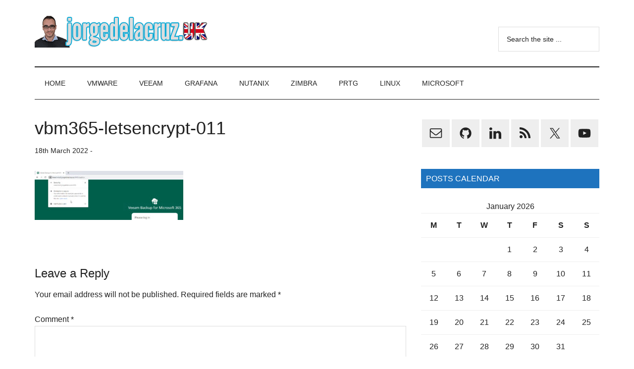

--- FILE ---
content_type: text/html; charset=UTF-8
request_url: https://jorgedelacruz.uk/2022/03/18/veeam-how-to-install-a-valid-ssl-certificate-lets-encrypt-for-the-new-restore-portal-on-veeam-backup-for-microsoft-365-v6/vbm365-letsencrypt-011/
body_size: 13904
content:
<!DOCTYPE html>
<html lang="en-GB">
<head ><style>img.lazy{min-height:1px}</style><link href="https://jorgedelacruz.uk/wp-content/plugins/w3-total-cache/pub/js/lazyload.min.js" as="script">
<meta charset="UTF-8" />
<meta name="viewport" content="width=device-width, initial-scale=1" />
<meta name='robots' content='index, follow, max-image-preview:large, max-snippet:-1, max-video-preview:-1' />

	<!-- This site is optimized with the Yoast SEO plugin v26.8 - https://yoast.com/product/yoast-seo-wordpress/ -->
	<title>vbm365-letsencrypt-011 - The Blog of Jorge de la Cruz</title>
	<link rel="canonical" href="https://jorgedelacruz.uk/2022/03/18/veeam-how-to-install-a-valid-ssl-certificate-lets-encrypt-for-the-new-restore-portal-on-veeam-backup-for-microsoft-365-v6/vbm365-letsencrypt-011/" />
	<meta property="og:locale" content="en_GB" />
	<meta property="og:type" content="article" />
	<meta property="og:title" content="vbm365-letsencrypt-011 - The Blog of Jorge de la Cruz" />
	<meta property="og:url" content="https://jorgedelacruz.uk/2022/03/18/veeam-how-to-install-a-valid-ssl-certificate-lets-encrypt-for-the-new-restore-portal-on-veeam-backup-for-microsoft-365-v6/vbm365-letsencrypt-011/" />
	<meta property="og:site_name" content="The Blog of Jorge de la Cruz" />
	<meta property="og:image" content="https://jorgedelacruz.uk/2022/03/18/veeam-how-to-install-a-valid-ssl-certificate-lets-encrypt-for-the-new-restore-portal-on-veeam-backup-for-microsoft-365-v6/vbm365-letsencrypt-011" />
	<meta property="og:image:width" content="1187" />
	<meta property="og:image:height" content="392" />
	<meta property="og:image:type" content="image/jpeg" />
	<meta name="twitter:card" content="summary_large_image" />
	<script type="application/ld+json" class="yoast-schema-graph">{"@context":"https://schema.org","@graph":[{"@type":"WebPage","@id":"https://jorgedelacruz.uk/2022/03/18/veeam-how-to-install-a-valid-ssl-certificate-lets-encrypt-for-the-new-restore-portal-on-veeam-backup-for-microsoft-365-v6/vbm365-letsencrypt-011/","url":"https://jorgedelacruz.uk/2022/03/18/veeam-how-to-install-a-valid-ssl-certificate-lets-encrypt-for-the-new-restore-portal-on-veeam-backup-for-microsoft-365-v6/vbm365-letsencrypt-011/","name":"vbm365-letsencrypt-011 - The Blog of Jorge de la Cruz","isPartOf":{"@id":"https://jorgedelacruz.uk/#website"},"primaryImageOfPage":{"@id":"https://jorgedelacruz.uk/2022/03/18/veeam-how-to-install-a-valid-ssl-certificate-lets-encrypt-for-the-new-restore-portal-on-veeam-backup-for-microsoft-365-v6/vbm365-letsencrypt-011/#primaryimage"},"image":{"@id":"https://jorgedelacruz.uk/2022/03/18/veeam-how-to-install-a-valid-ssl-certificate-lets-encrypt-for-the-new-restore-portal-on-veeam-backup-for-microsoft-365-v6/vbm365-letsencrypt-011/#primaryimage"},"thumbnailUrl":"https://jorgedelacruz.uk/wp-content/uploads/2022/03/vbm365-letsencrypt-011.jpg","datePublished":"2022-03-18T11:23:13+00:00","breadcrumb":{"@id":"https://jorgedelacruz.uk/2022/03/18/veeam-how-to-install-a-valid-ssl-certificate-lets-encrypt-for-the-new-restore-portal-on-veeam-backup-for-microsoft-365-v6/vbm365-letsencrypt-011/#breadcrumb"},"inLanguage":"en-GB","potentialAction":[{"@type":"ReadAction","target":["https://jorgedelacruz.uk/2022/03/18/veeam-how-to-install-a-valid-ssl-certificate-lets-encrypt-for-the-new-restore-portal-on-veeam-backup-for-microsoft-365-v6/vbm365-letsencrypt-011/"]}]},{"@type":"ImageObject","inLanguage":"en-GB","@id":"https://jorgedelacruz.uk/2022/03/18/veeam-how-to-install-a-valid-ssl-certificate-lets-encrypt-for-the-new-restore-portal-on-veeam-backup-for-microsoft-365-v6/vbm365-letsencrypt-011/#primaryimage","url":"https://jorgedelacruz.uk/wp-content/uploads/2022/03/vbm365-letsencrypt-011.jpg","contentUrl":"https://jorgedelacruz.uk/wp-content/uploads/2022/03/vbm365-letsencrypt-011.jpg","width":1187,"height":392},{"@type":"BreadcrumbList","@id":"https://jorgedelacruz.uk/2022/03/18/veeam-how-to-install-a-valid-ssl-certificate-lets-encrypt-for-the-new-restore-portal-on-veeam-backup-for-microsoft-365-v6/vbm365-letsencrypt-011/#breadcrumb","itemListElement":[{"@type":"ListItem","position":1,"name":"Home","item":"https://jorgedelacruz.uk/"},{"@type":"ListItem","position":2,"name":"Veeam: How to install a valid SSL Certificate (Let&#8217;s Encrypt) for the new Restore Portal on Veeam Backup for Microsoft 365 v6","item":"https://jorgedelacruz.uk/2022/03/18/veeam-how-to-install-a-valid-ssl-certificate-lets-encrypt-for-the-new-restore-portal-on-veeam-backup-for-microsoft-365-v6/"},{"@type":"ListItem","position":3,"name":"vbm365-letsencrypt-011"}]},{"@type":"WebSite","@id":"https://jorgedelacruz.uk/#website","url":"https://jorgedelacruz.uk/","name":"The Blog of Jorge de la Cruz","description":"Everything about VMware, Veeam, InfluxData, Grafana, Zimbra, etc.","publisher":{"@id":"https://jorgedelacruz.uk/#organization"},"potentialAction":[{"@type":"SearchAction","target":{"@type":"EntryPoint","urlTemplate":"https://jorgedelacruz.uk/?s={search_term_string}"},"query-input":{"@type":"PropertyValueSpecification","valueRequired":true,"valueName":"search_term_string"}}],"inLanguage":"en-GB"},{"@type":"Organization","@id":"https://jorgedelacruz.uk/#organization","name":"The Blog of Jorge de la Cruz","url":"https://jorgedelacruz.uk/","logo":{"@type":"ImageObject","inLanguage":"en-GB","@id":"https://jorgedelacruz.uk/#/schema/logo/image/","url":"https://jorgedelacruz.uk/wp-content/uploads/2018/06/jorgeukbanner4.png","contentUrl":"https://jorgedelacruz.uk/wp-content/uploads/2018/06/jorgeukbanner4.png","width":354,"height":66,"caption":"The Blog of Jorge de la Cruz"},"image":{"@id":"https://jorgedelacruz.uk/#/schema/logo/image/"}}]}</script>
	<!-- / Yoast SEO plugin. -->


<link rel='dns-prefetch' href='//stats.wp.com' />
<link rel='dns-prefetch' href='//www.jorgedelacruz.uk' />
<link rel='dns-prefetch' href='//www.googletagmanager.com' />
<link rel="alternate" type="application/rss+xml" title="The Blog of Jorge de la Cruz &raquo; Feed" href="https://jorgedelacruz.uk/feed/" />
<link rel="alternate" type="application/rss+xml" title="The Blog of Jorge de la Cruz &raquo; Comments Feed" href="https://jorgedelacruz.uk/comments/feed/" />
<link rel="alternate" type="application/rss+xml" title="The Blog of Jorge de la Cruz &raquo; vbm365-letsencrypt-011 Comments Feed" href="https://jorgedelacruz.uk/2022/03/18/veeam-how-to-install-a-valid-ssl-certificate-lets-encrypt-for-the-new-restore-portal-on-veeam-backup-for-microsoft-365-v6/vbm365-letsencrypt-011/feed/" />
<link rel="alternate" title="oEmbed (JSON)" type="application/json+oembed" href="https://jorgedelacruz.uk/wp-json/oembed/1.0/embed?url=https%3A%2F%2Fjorgedelacruz.uk%2F2022%2F03%2F18%2Fveeam-how-to-install-a-valid-ssl-certificate-lets-encrypt-for-the-new-restore-portal-on-veeam-backup-for-microsoft-365-v6%2Fvbm365-letsencrypt-011%2F" />
<link rel="alternate" title="oEmbed (XML)" type="text/xml+oembed" href="https://jorgedelacruz.uk/wp-json/oembed/1.0/embed?url=https%3A%2F%2Fjorgedelacruz.uk%2F2022%2F03%2F18%2Fveeam-how-to-install-a-valid-ssl-certificate-lets-encrypt-for-the-new-restore-portal-on-veeam-backup-for-microsoft-365-v6%2Fvbm365-letsencrypt-011%2F&#038;format=xml" />
<style id='wp-img-auto-sizes-contain-inline-css'>
img:is([sizes=auto i],[sizes^="auto," i]){contain-intrinsic-size:3000px 1500px}
/*# sourceURL=wp-img-auto-sizes-contain-inline-css */
</style>
<link rel='stylesheet' id='genesis-blocks-style-css-css' href='https://jorgedelacruz.uk/wp-content/plugins/genesis-blocks/dist/style-blocks.build.css?ver=1765546904' media='all' />
<link rel='stylesheet' id='magazine-pro-css' href='https://jorgedelacruz.uk/wp-content/themes/magazine-pro/style.css?ver=3.7.0' media='all' />
<style id='magazine-pro-inline-css'>


		button:focus,
		button:hover,
		input[type="button"]:focus,
		input[type="button"]:hover,
		input[type="reset"]:focus,
		input[type="reset"]:hover,
		input[type="submit"]:focus,
		input[type="submit"]:hover,
		.archive-pagination li a:focus,
		.archive-pagination li a:hover,
		.archive-pagination li.active a,
		.button:focus,
		.button:hover,
		.entry-content .button:focus,
		.entry-content .button:hover,
		.sidebar .tagcloud a:focus,
		.sidebar .tagcloud a:hover,
		.sidebar .widget a.button:focus,
		.sidebar .widget a.button:hover,
		.site-container div.wpforms-container-full .wpforms-form input[type="submit"]:focus,
		.site-container div.wpforms-container-full .wpforms-form input[type="submit"]:hover,
		.site-container div.wpforms-container-full .wpforms-form button[type="submit"]:focus,
		.site-container div.wpforms-container-full .wpforms-form button[type="submit"]:hover,
		.widget-area .enews-widget input[type="submit"] {
			background-color: #1e73be;
			color: #ffffff;
		}

		

		a,
		.entry-title a:focus,
		.entry-title a:hover,
		.nav-secondary .genesis-nav-menu a:focus,
		.nav-secondary .genesis-nav-menu a:hover,
		.nav-secondary .genesis-nav-menu .current-menu-item > a,
		.nav-secondary .genesis-nav-menu .sub-menu .current-menu-item > a:focus,
		.nav-secondary .genesis-nav-menu .sub-menu .current-menu-item > a:hover {
			color: #1e73be;
		}
		
		.custom-logo-link,
		.wp-custom-logo .title-area {
			max-width: 380px;
		}

		.wp-custom-logo .header-widget-area {
			max-width: calc(99% - 380px);
		}
		
/*# sourceURL=magazine-pro-inline-css */
</style>
<style id='wp-emoji-styles-inline-css'>

	img.wp-smiley, img.emoji {
		display: inline !important;
		border: none !important;
		box-shadow: none !important;
		height: 1em !important;
		width: 1em !important;
		margin: 0 0.07em !important;
		vertical-align: -0.1em !important;
		background: none !important;
		padding: 0 !important;
	}
/*# sourceURL=wp-emoji-styles-inline-css */
</style>
<style id='wp-block-library-inline-css'>
:root{--wp-block-synced-color:#7a00df;--wp-block-synced-color--rgb:122,0,223;--wp-bound-block-color:var(--wp-block-synced-color);--wp-editor-canvas-background:#ddd;--wp-admin-theme-color:#007cba;--wp-admin-theme-color--rgb:0,124,186;--wp-admin-theme-color-darker-10:#006ba1;--wp-admin-theme-color-darker-10--rgb:0,107,160.5;--wp-admin-theme-color-darker-20:#005a87;--wp-admin-theme-color-darker-20--rgb:0,90,135;--wp-admin-border-width-focus:2px}@media (min-resolution:192dpi){:root{--wp-admin-border-width-focus:1.5px}}.wp-element-button{cursor:pointer}:root .has-very-light-gray-background-color{background-color:#eee}:root .has-very-dark-gray-background-color{background-color:#313131}:root .has-very-light-gray-color{color:#eee}:root .has-very-dark-gray-color{color:#313131}:root .has-vivid-green-cyan-to-vivid-cyan-blue-gradient-background{background:linear-gradient(135deg,#00d084,#0693e3)}:root .has-purple-crush-gradient-background{background:linear-gradient(135deg,#34e2e4,#4721fb 50%,#ab1dfe)}:root .has-hazy-dawn-gradient-background{background:linear-gradient(135deg,#faaca8,#dad0ec)}:root .has-subdued-olive-gradient-background{background:linear-gradient(135deg,#fafae1,#67a671)}:root .has-atomic-cream-gradient-background{background:linear-gradient(135deg,#fdd79a,#004a59)}:root .has-nightshade-gradient-background{background:linear-gradient(135deg,#330968,#31cdcf)}:root .has-midnight-gradient-background{background:linear-gradient(135deg,#020381,#2874fc)}:root{--wp--preset--font-size--normal:16px;--wp--preset--font-size--huge:42px}.has-regular-font-size{font-size:1em}.has-larger-font-size{font-size:2.625em}.has-normal-font-size{font-size:var(--wp--preset--font-size--normal)}.has-huge-font-size{font-size:var(--wp--preset--font-size--huge)}.has-text-align-center{text-align:center}.has-text-align-left{text-align:left}.has-text-align-right{text-align:right}.has-fit-text{white-space:nowrap!important}#end-resizable-editor-section{display:none}.aligncenter{clear:both}.items-justified-left{justify-content:flex-start}.items-justified-center{justify-content:center}.items-justified-right{justify-content:flex-end}.items-justified-space-between{justify-content:space-between}.screen-reader-text{border:0;clip-path:inset(50%);height:1px;margin:-1px;overflow:hidden;padding:0;position:absolute;width:1px;word-wrap:normal!important}.screen-reader-text:focus{background-color:#ddd;clip-path:none;color:#444;display:block;font-size:1em;height:auto;left:5px;line-height:normal;padding:15px 23px 14px;text-decoration:none;top:5px;width:auto;z-index:100000}html :where(.has-border-color){border-style:solid}html :where([style*=border-top-color]){border-top-style:solid}html :where([style*=border-right-color]){border-right-style:solid}html :where([style*=border-bottom-color]){border-bottom-style:solid}html :where([style*=border-left-color]){border-left-style:solid}html :where([style*=border-width]){border-style:solid}html :where([style*=border-top-width]){border-top-style:solid}html :where([style*=border-right-width]){border-right-style:solid}html :where([style*=border-bottom-width]){border-bottom-style:solid}html :where([style*=border-left-width]){border-left-style:solid}html :where(img[class*=wp-image-]){height:auto;max-width:100%}:where(figure){margin:0 0 1em}html :where(.is-position-sticky){--wp-admin--admin-bar--position-offset:var(--wp-admin--admin-bar--height,0px)}@media screen and (max-width:600px){html :where(.is-position-sticky){--wp-admin--admin-bar--position-offset:0px}}

/*# sourceURL=wp-block-library-inline-css */
</style><style id='global-styles-inline-css'>
:root{--wp--preset--aspect-ratio--square: 1;--wp--preset--aspect-ratio--4-3: 4/3;--wp--preset--aspect-ratio--3-4: 3/4;--wp--preset--aspect-ratio--3-2: 3/2;--wp--preset--aspect-ratio--2-3: 2/3;--wp--preset--aspect-ratio--16-9: 16/9;--wp--preset--aspect-ratio--9-16: 9/16;--wp--preset--color--black: #000000;--wp--preset--color--cyan-bluish-gray: #abb8c3;--wp--preset--color--white: #ffffff;--wp--preset--color--pale-pink: #f78da7;--wp--preset--color--vivid-red: #cf2e2e;--wp--preset--color--luminous-vivid-orange: #ff6900;--wp--preset--color--luminous-vivid-amber: #fcb900;--wp--preset--color--light-green-cyan: #7bdcb5;--wp--preset--color--vivid-green-cyan: #00d084;--wp--preset--color--pale-cyan-blue: #8ed1fc;--wp--preset--color--vivid-cyan-blue: #0693e3;--wp--preset--color--vivid-purple: #9b51e0;--wp--preset--color--theme-primary: #1e73be;--wp--preset--color--theme-secondary: #1e73be;--wp--preset--gradient--vivid-cyan-blue-to-vivid-purple: linear-gradient(135deg,rgb(6,147,227) 0%,rgb(155,81,224) 100%);--wp--preset--gradient--light-green-cyan-to-vivid-green-cyan: linear-gradient(135deg,rgb(122,220,180) 0%,rgb(0,208,130) 100%);--wp--preset--gradient--luminous-vivid-amber-to-luminous-vivid-orange: linear-gradient(135deg,rgb(252,185,0) 0%,rgb(255,105,0) 100%);--wp--preset--gradient--luminous-vivid-orange-to-vivid-red: linear-gradient(135deg,rgb(255,105,0) 0%,rgb(207,46,46) 100%);--wp--preset--gradient--very-light-gray-to-cyan-bluish-gray: linear-gradient(135deg,rgb(238,238,238) 0%,rgb(169,184,195) 100%);--wp--preset--gradient--cool-to-warm-spectrum: linear-gradient(135deg,rgb(74,234,220) 0%,rgb(151,120,209) 20%,rgb(207,42,186) 40%,rgb(238,44,130) 60%,rgb(251,105,98) 80%,rgb(254,248,76) 100%);--wp--preset--gradient--blush-light-purple: linear-gradient(135deg,rgb(255,206,236) 0%,rgb(152,150,240) 100%);--wp--preset--gradient--blush-bordeaux: linear-gradient(135deg,rgb(254,205,165) 0%,rgb(254,45,45) 50%,rgb(107,0,62) 100%);--wp--preset--gradient--luminous-dusk: linear-gradient(135deg,rgb(255,203,112) 0%,rgb(199,81,192) 50%,rgb(65,88,208) 100%);--wp--preset--gradient--pale-ocean: linear-gradient(135deg,rgb(255,245,203) 0%,rgb(182,227,212) 50%,rgb(51,167,181) 100%);--wp--preset--gradient--electric-grass: linear-gradient(135deg,rgb(202,248,128) 0%,rgb(113,206,126) 100%);--wp--preset--gradient--midnight: linear-gradient(135deg,rgb(2,3,129) 0%,rgb(40,116,252) 100%);--wp--preset--font-size--small: 12px;--wp--preset--font-size--medium: 20px;--wp--preset--font-size--large: 20px;--wp--preset--font-size--x-large: 42px;--wp--preset--font-size--normal: 16px;--wp--preset--font-size--larger: 24px;--wp--preset--spacing--20: 0.44rem;--wp--preset--spacing--30: 0.67rem;--wp--preset--spacing--40: 1rem;--wp--preset--spacing--50: 1.5rem;--wp--preset--spacing--60: 2.25rem;--wp--preset--spacing--70: 3.38rem;--wp--preset--spacing--80: 5.06rem;--wp--preset--shadow--natural: 6px 6px 9px rgba(0, 0, 0, 0.2);--wp--preset--shadow--deep: 12px 12px 50px rgba(0, 0, 0, 0.4);--wp--preset--shadow--sharp: 6px 6px 0px rgba(0, 0, 0, 0.2);--wp--preset--shadow--outlined: 6px 6px 0px -3px rgb(255, 255, 255), 6px 6px rgb(0, 0, 0);--wp--preset--shadow--crisp: 6px 6px 0px rgb(0, 0, 0);}:where(.is-layout-flex){gap: 0.5em;}:where(.is-layout-grid){gap: 0.5em;}body .is-layout-flex{display: flex;}.is-layout-flex{flex-wrap: wrap;align-items: center;}.is-layout-flex > :is(*, div){margin: 0;}body .is-layout-grid{display: grid;}.is-layout-grid > :is(*, div){margin: 0;}:where(.wp-block-columns.is-layout-flex){gap: 2em;}:where(.wp-block-columns.is-layout-grid){gap: 2em;}:where(.wp-block-post-template.is-layout-flex){gap: 1.25em;}:where(.wp-block-post-template.is-layout-grid){gap: 1.25em;}.has-black-color{color: var(--wp--preset--color--black) !important;}.has-cyan-bluish-gray-color{color: var(--wp--preset--color--cyan-bluish-gray) !important;}.has-white-color{color: var(--wp--preset--color--white) !important;}.has-pale-pink-color{color: var(--wp--preset--color--pale-pink) !important;}.has-vivid-red-color{color: var(--wp--preset--color--vivid-red) !important;}.has-luminous-vivid-orange-color{color: var(--wp--preset--color--luminous-vivid-orange) !important;}.has-luminous-vivid-amber-color{color: var(--wp--preset--color--luminous-vivid-amber) !important;}.has-light-green-cyan-color{color: var(--wp--preset--color--light-green-cyan) !important;}.has-vivid-green-cyan-color{color: var(--wp--preset--color--vivid-green-cyan) !important;}.has-pale-cyan-blue-color{color: var(--wp--preset--color--pale-cyan-blue) !important;}.has-vivid-cyan-blue-color{color: var(--wp--preset--color--vivid-cyan-blue) !important;}.has-vivid-purple-color{color: var(--wp--preset--color--vivid-purple) !important;}.has-black-background-color{background-color: var(--wp--preset--color--black) !important;}.has-cyan-bluish-gray-background-color{background-color: var(--wp--preset--color--cyan-bluish-gray) !important;}.has-white-background-color{background-color: var(--wp--preset--color--white) !important;}.has-pale-pink-background-color{background-color: var(--wp--preset--color--pale-pink) !important;}.has-vivid-red-background-color{background-color: var(--wp--preset--color--vivid-red) !important;}.has-luminous-vivid-orange-background-color{background-color: var(--wp--preset--color--luminous-vivid-orange) !important;}.has-luminous-vivid-amber-background-color{background-color: var(--wp--preset--color--luminous-vivid-amber) !important;}.has-light-green-cyan-background-color{background-color: var(--wp--preset--color--light-green-cyan) !important;}.has-vivid-green-cyan-background-color{background-color: var(--wp--preset--color--vivid-green-cyan) !important;}.has-pale-cyan-blue-background-color{background-color: var(--wp--preset--color--pale-cyan-blue) !important;}.has-vivid-cyan-blue-background-color{background-color: var(--wp--preset--color--vivid-cyan-blue) !important;}.has-vivid-purple-background-color{background-color: var(--wp--preset--color--vivid-purple) !important;}.has-black-border-color{border-color: var(--wp--preset--color--black) !important;}.has-cyan-bluish-gray-border-color{border-color: var(--wp--preset--color--cyan-bluish-gray) !important;}.has-white-border-color{border-color: var(--wp--preset--color--white) !important;}.has-pale-pink-border-color{border-color: var(--wp--preset--color--pale-pink) !important;}.has-vivid-red-border-color{border-color: var(--wp--preset--color--vivid-red) !important;}.has-luminous-vivid-orange-border-color{border-color: var(--wp--preset--color--luminous-vivid-orange) !important;}.has-luminous-vivid-amber-border-color{border-color: var(--wp--preset--color--luminous-vivid-amber) !important;}.has-light-green-cyan-border-color{border-color: var(--wp--preset--color--light-green-cyan) !important;}.has-vivid-green-cyan-border-color{border-color: var(--wp--preset--color--vivid-green-cyan) !important;}.has-pale-cyan-blue-border-color{border-color: var(--wp--preset--color--pale-cyan-blue) !important;}.has-vivid-cyan-blue-border-color{border-color: var(--wp--preset--color--vivid-cyan-blue) !important;}.has-vivid-purple-border-color{border-color: var(--wp--preset--color--vivid-purple) !important;}.has-vivid-cyan-blue-to-vivid-purple-gradient-background{background: var(--wp--preset--gradient--vivid-cyan-blue-to-vivid-purple) !important;}.has-light-green-cyan-to-vivid-green-cyan-gradient-background{background: var(--wp--preset--gradient--light-green-cyan-to-vivid-green-cyan) !important;}.has-luminous-vivid-amber-to-luminous-vivid-orange-gradient-background{background: var(--wp--preset--gradient--luminous-vivid-amber-to-luminous-vivid-orange) !important;}.has-luminous-vivid-orange-to-vivid-red-gradient-background{background: var(--wp--preset--gradient--luminous-vivid-orange-to-vivid-red) !important;}.has-very-light-gray-to-cyan-bluish-gray-gradient-background{background: var(--wp--preset--gradient--very-light-gray-to-cyan-bluish-gray) !important;}.has-cool-to-warm-spectrum-gradient-background{background: var(--wp--preset--gradient--cool-to-warm-spectrum) !important;}.has-blush-light-purple-gradient-background{background: var(--wp--preset--gradient--blush-light-purple) !important;}.has-blush-bordeaux-gradient-background{background: var(--wp--preset--gradient--blush-bordeaux) !important;}.has-luminous-dusk-gradient-background{background: var(--wp--preset--gradient--luminous-dusk) !important;}.has-pale-ocean-gradient-background{background: var(--wp--preset--gradient--pale-ocean) !important;}.has-electric-grass-gradient-background{background: var(--wp--preset--gradient--electric-grass) !important;}.has-midnight-gradient-background{background: var(--wp--preset--gradient--midnight) !important;}.has-small-font-size{font-size: var(--wp--preset--font-size--small) !important;}.has-medium-font-size{font-size: var(--wp--preset--font-size--medium) !important;}.has-large-font-size{font-size: var(--wp--preset--font-size--large) !important;}.has-x-large-font-size{font-size: var(--wp--preset--font-size--x-large) !important;}
/*# sourceURL=global-styles-inline-css */
</style>

<style id='classic-theme-styles-inline-css'>
/*! This file is auto-generated */
.wp-block-button__link{color:#fff;background-color:#32373c;border-radius:9999px;box-shadow:none;text-decoration:none;padding:calc(.667em + 2px) calc(1.333em + 2px);font-size:1.125em}.wp-block-file__button{background:#32373c;color:#fff;text-decoration:none}
/*# sourceURL=/wp-includes/css/classic-themes.min.css */
</style>
<link rel='stylesheet' id='dashicons-css' href='https://jorgedelacruz.uk/wp-includes/css/dashicons.min.css?ver=6.9' media='all' />
<link rel='stylesheet' id='magazine-pro-fonts-css' href='https://www.jorgedelacruz.uk/wp-content/css.css?family=Roboto%3A300%2C400%7CRaleway%3A400%2C500%2C900&#038;ver=3.7.0' media='all' />
<link rel='stylesheet' id='magazine-pro-gutenberg-css' href='https://jorgedelacruz.uk/wp-content/themes/magazine-pro/lib/gutenberg/front-end.css?ver=3.7.0' media='all' />
<style id='magazine-pro-gutenberg-inline-css'>
.gb-block-post-grid .gb-block-post-grid-more-link:hover,
.gb-block-post-grid header .gb-block-post-grid-title a:hover {
	color: #1e73be;
}

.button-more-link.gb-block-post-grid .gb-block-post-grid-more-link:hover,
.gb-block-post-grid .is-grid .gb-block-post-grid-image a .gb-block-post-grid-date,
.site-container .wp-block-button .wp-block-button__link {
	background-color: #1e73be;
	color: #ffffff;
}

.button-more-link.gb-block-post-grid .gb-block-post-grid-more-link:hover,
.wp-block-button .wp-block-button__link:not(.has-background),
.wp-block-button .wp-block-button__link:not(.has-background):focus,
.wp-block-button .wp-block-button__link:not(.has-background):hover {
	color: #ffffff;
}

.site-container .wp-block-button.is-style-outline .wp-block-button__link {
	color: #1e73be;
}

.site-container .wp-block-button.is-style-outline .wp-block-button__link:focus,
.site-container .wp-block-button.is-style-outline .wp-block-button__link:hover {
	color: #4196e1;
}

.site-container .wp-block-pullquote.is-style-solid-color {
	background-color: #1e73be;
}		.site-container .has-small-font-size {
			font-size: 12px;
		}		.site-container .has-normal-font-size {
			font-size: 16px;
		}		.site-container .has-large-font-size {
			font-size: 20px;
		}		.site-container .has-larger-font-size {
			font-size: 24px;
		}		.site-container .has-theme-primary-color,
		.site-container .wp-block-button .wp-block-button__link.has-theme-primary-color,
		.site-container .wp-block-button.is-style-outline .wp-block-button__link.has-theme-primary-color {
			color: #1e73be;
		}
		.site-container .has-theme-primary-background-color,
		.site-container .wp-block-button .wp-block-button__link.has-theme-primary-background-color,
		.site-container .wp-block-pullquote.is-style-solid-color.has-theme-primary-background-color {
			background-color: #1e73be;
		}		.site-container .has-theme-secondary-color,
		.site-container .wp-block-button .wp-block-button__link.has-theme-secondary-color,
		.site-container .wp-block-button.is-style-outline .wp-block-button__link.has-theme-secondary-color {
			color: #1e73be;
		}
		.site-container .has-theme-secondary-background-color,
		.site-container .wp-block-button .wp-block-button__link.has-theme-secondary-background-color,
		.site-container .wp-block-pullquote.is-style-solid-color.has-theme-secondary-background-color {
			background-color: #1e73be;
		}
/*# sourceURL=magazine-pro-gutenberg-inline-css */
</style>
<link rel='stylesheet' id='simple-social-icons-font-css' href='https://jorgedelacruz.uk/wp-content/plugins/simple-social-icons/css/style.css?ver=4.0.0' media='all' />
<script src="https://jorgedelacruz.uk/wp-includes/js/jquery/jquery.min.js?ver=3.7.1" id="jquery-core-js"></script>
<script src="https://jorgedelacruz.uk/wp-includes/js/jquery/jquery-migrate.min.js?ver=3.4.1" id="jquery-migrate-js"></script>
<link rel="EditURI" type="application/rsd+xml" title="RSD" href="https://jorgedelacruz.uk/xmlrpc.php?rsd" />
<meta name="generator" content="WordPress 6.9" />
<link rel='shortlink' href='https://jorgedelacruz.uk/?p=3904' />
<meta name="generator" content="Site Kit by Google 1.168.0" />	<style>img#wpstats{display:none}</style>
		<link rel="pingback" href="https://jorgedelacruz.uk/xmlrpc.php" />
<link rel="icon" href="https://jorgedelacruz.uk/wp-content/uploads/2021/05/cropped-512x51223-1-32x32.png" sizes="32x32" />
<link rel="icon" href="https://jorgedelacruz.uk/wp-content/uploads/2021/05/cropped-512x51223-1-192x192.png" sizes="192x192" />
<link rel="apple-touch-icon" href="https://jorgedelacruz.uk/wp-content/uploads/2021/05/cropped-512x51223-1-180x180.png" />
<meta name="msapplication-TileImage" content="https://jorgedelacruz.uk/wp-content/uploads/2021/05/cropped-512x51223-1-270x270.png" />
</head>
<body class="attachment wp-singular attachment-template-default single single-attachment postid-3904 attachmentid-3904 attachment-jpeg wp-custom-logo wp-embed-responsive wp-theme-genesis wp-child-theme-magazine-pro content-sidebar genesis-breadcrumbs-hidden genesis-footer-widgets-hidden"><div class="site-container"><ul class="genesis-skip-link"><li><a href="#genesis-content" class="screen-reader-shortcut"> Skip to main content</a></li><li><a href="#genesis-nav-secondary" class="screen-reader-shortcut"> Skip to secondary menu</a></li><li><a href="#genesis-sidebar-primary" class="screen-reader-shortcut"> Skip to primary sidebar</a></li></ul><header class="site-header"><div class="wrap"><div class="title-area"><a href="https://jorgedelacruz.uk/" class="custom-logo-link" rel="home"><img width="354" height="66" src="data:image/svg+xml,%3Csvg%20xmlns='http://www.w3.org/2000/svg'%20viewBox='0%200%20354%2066'%3E%3C/svg%3E" data-src="https://jorgedelacruz.uk/wp-content/uploads/2018/06/jorgeukbanner4.png" class="custom-logo lazy" alt="The Blog of Jorge de la Cruz" decoding="async" data-srcset="https://jorgedelacruz.uk/wp-content/uploads/2018/06/jorgeukbanner4.png 354w, https://jorgedelacruz.uk/wp-content/uploads/2018/06/jorgeukbanner4-300x56.png 300w" data-sizes="(max-width: 354px) 100vw, 354px" /></a><p class="site-title">The Blog of Jorge de la Cruz</p><p class="site-description">Everything about VMware, Veeam, InfluxData, Grafana, Zimbra, etc.</p></div><div class="widget-area header-widget-area"><section id="search-8" class="widget widget_search"><div class="widget-wrap"><form class="search-form" method="get" action="https://jorgedelacruz.uk/" role="search"><label class="search-form-label screen-reader-text" for="searchform-1">Search the site ...</label><input class="search-form-input" type="search" name="s" id="searchform-1" placeholder="Search the site ..."><input class="search-form-submit" type="submit" value="Search"><meta content="https://jorgedelacruz.uk/?s={s}"></form></div></section>
</div></div></header><nav class="nav-secondary" aria-label="Secondary" id="genesis-nav-secondary"><div class="wrap"><ul id="menu-home" class="menu genesis-nav-menu menu-secondary js-superfish"><li id="menu-item-10" class="menu-item menu-item-type-custom menu-item-object-custom menu-item-home menu-item-10"><a href="https://jorgedelacruz.uk/"><span >Home</span></a></li>
<li id="menu-item-18" class="menu-item menu-item-type-taxonomy menu-item-object-category menu-item-18"><a href="https://jorgedelacruz.uk/category/vmware/"><span >VMWARE</span></a></li>
<li id="menu-item-17" class="menu-item menu-item-type-taxonomy menu-item-object-category menu-item-has-children menu-item-17"><a href="https://jorgedelacruz.uk/category/veeam/"><span >VEEAM</span></a>
<ul class="sub-menu">
	<li id="menu-item-3706" class="menu-item menu-item-type-post_type menu-item-object-page menu-item-3706"><a href="https://jorgedelacruz.uk/veeam-content-portfolio-2021/"><span >Veeam Content Recap 2021</span></a></li>
	<li id="menu-item-3461" class="menu-item menu-item-type-custom menu-item-object-custom menu-item-has-children menu-item-3461"><a href="#"><span >Veeam v11a</span></a>
	<ul class="sub-menu">
		<li id="menu-item-3460" class="menu-item menu-item-type-custom menu-item-object-custom menu-item-3460"><a href="https://jorgedelacruz.uk/2021/09/29/veeam-whats-new-in-veeam-backup-and-replication-v11a/"><span >Veeam Backup and Replication v11a</span></a></li>
	</ul>
</li>
	<li id="menu-item-3484" class="menu-item menu-item-type-custom menu-item-object-custom menu-item-has-children menu-item-3484"><a href="#"><span >Veeam Backup for AWS</span></a>
	<ul class="sub-menu">
		<li id="menu-item-3485" class="menu-item menu-item-type-post_type menu-item-object-post menu-item-3485"><a href="https://jorgedelacruz.uk/2021/10/05/veeam-veeam-backup-for-aws-v4-is-ga-introducing-data-protection-for-aws-efs-amazon-s3-glacier-and-deep-archive-support-increased-security-with-kms-integration-and-more/"><span >Veeam Backup for AWS v4</span></a></li>
	</ul>
</li>
	<li id="menu-item-3505" class="menu-item menu-item-type-custom menu-item-object-custom menu-item-has-children menu-item-3505"><a href="#"><span >Veeam Backup for Azure</span></a>
	<ul class="sub-menu">
		<li id="menu-item-3506" class="menu-item menu-item-type-post_type menu-item-object-post menu-item-3506"><a href="https://jorgedelacruz.uk/2021/10/07/veeam-veeam-backup-for-azure-v3-is-ga-introducing-data-protection-for-azure-sql-azure-archive-storage-support-increased-security-with-azure-key-vault-integration-and-more/"><span >Veeam Backup for Azure v3</span></a></li>
	</ul>
</li>
	<li id="menu-item-3164" class="menu-item menu-item-type-custom menu-item-object-custom menu-item-has-children menu-item-3164"><a href="https://jorgedelacruz.uk/tag/veeamon-2021/"><span >VeeamON 2021</span></a>
	<ul class="sub-menu">
		<li id="menu-item-3187" class="menu-item menu-item-type-post_type menu-item-object-post menu-item-3187"><a href="https://jorgedelacruz.uk/2021/05/28/veeam-veeam-announces-support-for-red-hat-enterprise-virtualization-rhev-kvm/"><span >Veeam Announces Support for Red Hat Enterprise Virtualization (RHEV/KVM)</span></a></li>
		<li id="menu-item-3188" class="menu-item menu-item-type-post_type menu-item-object-post menu-item-3188"><a href="https://jorgedelacruz.uk/2021/05/27/veeam-veeam-announces-enhancements-for-new-versions-of-veeam-backup-for-aws-v4-azure-v3-gvp-v2/"><span >Veeam announces enhancements for new versions of Veeam Backup for AWS v4/Azure v3/GVP v2</span></a></li>
		<li id="menu-item-3165" class="menu-item menu-item-type-post_type menu-item-object-post menu-item-3165"><a href="https://jorgedelacruz.uk/2021/05/26/veeam-announces-veeam-backup-for-microsoft-office-365-v6-self-service-portal-and-native-integration-with-azure-archive-and-aws-s3-glacier/"><span >VBO v6 – Self-Service Portal and Native Integration with Azure Archive and AWS S3 Glacier</span></a></li>
	</ul>
</li>
</ul>
</li>
<li id="menu-item-3035" class="menu-item menu-item-type-custom menu-item-object-custom menu-item-has-children menu-item-3035"><a href="https://jorgedelacruz.uk/tag/grafana"><span >Grafana</span></a>
<ul class="sub-menu">
	<li id="menu-item-3037" class="menu-item menu-item-type-post_type menu-item-object-post menu-item-3037"><a href="https://jorgedelacruz.uk/2021/04/14/looking-for-the-perfect-dashboard-influxdb-telegraf-and-grafana-part-i-installing-influxdb-telegraf-and-grafana-on-ubuntu-20-04-lts/"><span >Part I (Installing InfluxDB, Telegraf and Grafana on Ubuntu 20.04 LTS)</span></a></li>
	<li id="menu-item-3054" class="menu-item menu-item-type-post_type menu-item-object-post menu-item-3054"><a href="https://jorgedelacruz.uk/2017/07/26/looking-perfect-dashboard-influxdb-telegraf-grafana-part-viii-monitoring-veeam-using-veeam-enterprise-manager/"><span >Part VIII (Monitoring Veeam using Veeam Enterprise Manager)</span></a></li>
	<li id="menu-item-3047" class="menu-item menu-item-type-post_type menu-item-object-post menu-item-3047"><a href="https://jorgedelacruz.uk/2018/10/01/looking-for-the-perfect-dashboard-influxdb-telegraf-and-grafana-part-xii-native-telegraf-plugin-for-vsphere/"><span >Part XII (Native Telegraf Plugin for vSphere)</span></a></li>
	<li id="menu-item-3048" class="menu-item menu-item-type-post_type menu-item-object-post menu-item-3048"><a href="https://jorgedelacruz.uk/2019/11/27/looking-for-the-perfect-dashboard-influxdb-telegraf-and-grafana-part-xiii-veeam-backup-for-microsoft-office-365-v4/"><span >Part XIII – Veeam Backup for Microsoft Office 365 v4</span></a></li>
	<li id="menu-item-3053" class="menu-item menu-item-type-post_type menu-item-object-post menu-item-3053"><a href="https://jorgedelacruz.uk/2019/01/18/looking-for-the-perfect-dashboard-influxdb-telegraf-and-grafana-part-xiv-veeam-availability-console/"><span >Part XIV – Veeam Availability Console</span></a></li>
	<li id="menu-item-3055" class="menu-item menu-item-type-post_type menu-item-object-post menu-item-3055"><a href="https://jorgedelacruz.uk/2019/06/12/looking-for-the-perfect-dashboard-influxdb-telegraf-and-grafana-part-xv-ipmi-monitoring-of-our-esxi-hosts/"><span >Part XV – IPMI Monitoring of our ESXi Hosts</span></a></li>
	<li id="menu-item-3052" class="menu-item menu-item-type-post_type menu-item-object-post menu-item-3052"><a href="https://jorgedelacruz.uk/2019/06/18/looking-for-perfect-dashboard-influxdb-telegraf-and-grafana-part-xvi-performance-and-advanced-security-of-veeam-backup-for-microsoft-office-365/"><span >Part XVI – Performance and Advanced Security of Veeam Backup for Microsoft Office 365</span></a></li>
	<li id="menu-item-3057" class="menu-item menu-item-type-post_type menu-item-object-post menu-item-3057"><a href="https://jorgedelacruz.uk/2019/07/31/looking-for-the-perfect-dashboard-influxdb-telegraf-and-grafana-part-xvii-showing-dashboards-on-two-monitors-using-raspberry-pi-4/"><span >Part XVII – Showing Dashboards on Two Monitors Using Raspberry Pi 4</span></a></li>
	<li id="menu-item-3051" class="menu-item menu-item-type-post_type menu-item-object-post menu-item-3051"><a href="https://jorgedelacruz.uk/2020/01/07/looking-for-the-perfect-dashboard-influxdb-telegraf-and-grafana-part-xix-monitoring-veeam-with-enterprise-manager-shell-script/"><span >Part XIX (Monitoring Veeam with Enterprise Manager) Shell Script</span></a></li>
	<li id="menu-item-3058" class="menu-item menu-item-type-post_type menu-item-object-post menu-item-3058"><a href="https://jorgedelacruz.uk/2020/04/24/looking-for-the-perfect-dashboard-influxdb-telegraf-and-grafana-part-xxii-monitoring-cloudflare-include-beautiful-maps/"><span >Part XXII (Monitoring Cloudflare, include beautiful Maps)</span></a></li>
	<li id="menu-item-3056" class="menu-item menu-item-type-post_type menu-item-object-post menu-item-3056"><a href="https://jorgedelacruz.uk/2020/04/27/looking-for-the-perfect-dashboard-influxdb-telegraf-and-grafana-part-xxiii-monitoring-wordpress-with-jetpack-restful-api/"><span >Part XXIII (Monitoring WordPress with Jetpack RESTful API)</span></a></li>
	<li id="menu-item-3050" class="menu-item menu-item-type-post_type menu-item-object-post menu-item-3050"><a href="https://jorgedelacruz.uk/2020/04/30/looking-for-the-perfect-dashboard-influxdb-telegraf-and-grafana-part-xxiv-monitoring-veeam-backup-for-microsoft-azure/"><span >Part XXIV (Monitoring Veeam Backup for Microsoft Azure)</span></a></li>
	<li id="menu-item-3046" class="menu-item menu-item-type-post_type menu-item-object-post menu-item-3046"><a href="https://jorgedelacruz.uk/2020/05/06/looking-for-the-perfect-dashboard-influxdb-telegraf-and-grafana-part-xxv-monitoring-power-consumption/"><span >Part XXV (Monitoring Power Consumption)</span></a></li>
	<li id="menu-item-3045" class="menu-item menu-item-type-post_type menu-item-object-post menu-item-3045"><a href="https://jorgedelacruz.uk/2020/08/18/looking-for-the-perfect-dashboard-influxdb-telegraf-and-grafana-part-xxvi-monitoring-veeam-backup-for-nutanix/"><span >Part XXVI (Monitoring Veeam Backup for Nutanix)</span></a></li>
	<li id="menu-item-3044" class="menu-item menu-item-type-post_type menu-item-object-post menu-item-3044"><a href="https://jorgedelacruz.uk/2020/08/24/looking-for-the-perfect-dashboard-influxdb-telegraf-and-grafana-part-xxvii-monitoring-refs-and-xfs-block-cloning-and-reflink/"><span >Part XXVII (Monitoring ReFS and XFS (block-cloning and reflink)</span></a></li>
	<li id="menu-item-3043" class="menu-item menu-item-type-post_type menu-item-object-post menu-item-3043"><a href="https://jorgedelacruz.uk/2020/09/07/looking-for-the-perfect-dashboard-influxdb-telegraf-and-grafana-part-xxviii-monitoring-hpe-storeonce/"><span >Part XXVIII (Monitoring HPE StoreOnce)</span></a></li>
	<li id="menu-item-3042" class="menu-item menu-item-type-post_type menu-item-object-post menu-item-3042"><a href="https://jorgedelacruz.uk/2021/01/06/looking-for-the-perfect-dashboard-influxdb-telegraf-and-grafana-part-xxix-monitoring-pi-hole/"><span >Part XXIX (Monitoring Pi-hole)</span></a></li>
	<li id="menu-item-3041" class="menu-item menu-item-type-post_type menu-item-object-post menu-item-3041"><a href="https://jorgedelacruz.uk/2021/02/05/looking-for-the-perfect-dashboard-influxdb-telegraf-and-grafana-part-xxxi-monitoring-unifi-protect/"><span >Part XXXI (Monitoring Unifi Protect)</span></a></li>
	<li id="menu-item-3040" class="menu-item menu-item-type-post_type menu-item-object-post menu-item-3040"><a href="https://jorgedelacruz.uk/2021/03/01/looking-for-the-perfect-dashboard-influxdb-telegraf-and-grafana-part-xxxii-monitoring-veeam-one-experimental/"><span >Part XXXII (Monitoring Veeam ONE – experimental)</span></a></li>
	<li id="menu-item-3039" class="menu-item menu-item-type-post_type menu-item-object-post menu-item-3039"><a href="https://jorgedelacruz.uk/2021/04/05/looking-for-the-perfect-dashboard-influxdb-telegraf-and-grafana-part-xxxiii-monitoring-netapp-ontap/"><span >Part XXXIII (Monitoring NetApp ONTAP)</span></a></li>
	<li id="menu-item-3038" class="menu-item menu-item-type-post_type menu-item-object-post menu-item-3038"><a href="https://jorgedelacruz.uk/2021/04/12/looking-for-the-perfect-dashboard-influxdb-telegraf-and-grafana-part-xxxiv-monitoring-runecast/"><span >Part XXXIV (Monitoring Runecast)</span></a></li>
</ul>
</li>
<li id="menu-item-3036" class="menu-item menu-item-type-custom menu-item-object-custom menu-item-3036"><a href="https://jorgedelacruz.uk/tag/nutanix/"><span >Nutanix</span></a></li>
<li id="menu-item-19" class="menu-item menu-item-type-taxonomy menu-item-object-category menu-item-19"><a href="https://jorgedelacruz.uk/category/zimbra/"><span >ZIMBRA</span></a></li>
<li id="menu-item-15" class="menu-item menu-item-type-taxonomy menu-item-object-category menu-item-15"><a href="https://jorgedelacruz.uk/category/prtg/"><span >PRTG</span></a></li>
<li id="menu-item-12" class="menu-item menu-item-type-taxonomy menu-item-object-category menu-item-12"><a href="https://jorgedelacruz.uk/category/linux/"><span >LINUX</span></a></li>
<li id="menu-item-13" class="menu-item menu-item-type-taxonomy menu-item-object-category menu-item-13"><a href="https://jorgedelacruz.uk/category/microsoft/"><span >MICROSOFT</span></a></li>
</ul></div></nav><div class="site-inner"><div class="content-sidebar-wrap"><main class="content" id="genesis-content"><article class="post-3904 attachment type-attachment status-inherit entry" aria-label="vbm365-letsencrypt-011"><header class="entry-header"><h1 class="entry-title">vbm365-letsencrypt-011</h1>
<p class="entry-meta"><time class="entry-time">18th March 2022</time> - </p></header><div class="entry-content"><p class="attachment"><a href='https://jorgedelacruz.uk/wp-content/uploads/2022/03/vbm365-letsencrypt-011.jpg'><img decoding="async" width="300" height="99" src="data:image/svg+xml,%3Csvg%20xmlns='http://www.w3.org/2000/svg'%20viewBox='0%200%20300%2099'%3E%3C/svg%3E" data-src="https://jorgedelacruz.uk/wp-content/uploads/2022/03/vbm365-letsencrypt-011-300x99.jpg" class="attachment-medium size-medium lazy" alt="" data-srcset="https://jorgedelacruz.uk/wp-content/uploads/2022/03/vbm365-letsencrypt-011-300x99.jpg 300w, https://jorgedelacruz.uk/wp-content/uploads/2022/03/vbm365-letsencrypt-011-750x248.jpg 750w, https://jorgedelacruz.uk/wp-content/uploads/2022/03/vbm365-letsencrypt-011-150x50.jpg 150w, https://jorgedelacruz.uk/wp-content/uploads/2022/03/vbm365-letsencrypt-011-768x254.jpg 768w, https://jorgedelacruz.uk/wp-content/uploads/2022/03/vbm365-letsencrypt-011.jpg 1187w" data-sizes="(max-width: 300px) 100vw, 300px" /></a></p>
</div><footer class="entry-footer"></footer></article><h2 class="screen-reader-text">Reader Interactions</h2>	<div id="respond" class="comment-respond">
		<h3 id="reply-title" class="comment-reply-title">Leave a Reply</h3><form action="https://jorgedelacruz.uk/wp-comments-post.php" method="post" id="commentform" class="comment-form"><p class="comment-notes"><span id="email-notes">Your email address will not be published.</span> <span class="required-field-message">Required fields are marked <span class="required">*</span></span></p><p class="comment-form-comment"><label for="comment">Comment <span class="required">*</span></label> <textarea id="comment" name="comment" cols="45" rows="8" maxlength="65525" required></textarea></p><p class="comment-form-author"><label for="author">Name <span class="required">*</span></label> <input id="author" name="author" type="text" value="" size="30" maxlength="245" autocomplete="name" required /></p>
<p class="comment-form-email"><label for="email">Email <span class="required">*</span></label> <input id="email" name="email" type="email" value="" size="30" maxlength="100" aria-describedby="email-notes" autocomplete="email" required /></p>
<p class="comment-form-url"><label for="url">Website</label> <input id="url" name="url" type="url" value="" size="30" maxlength="200" autocomplete="url" /></p>
<p class="comment-form-cookies-consent"><input id="wp-comment-cookies-consent" name="wp-comment-cookies-consent" type="checkbox" value="yes" /> <label for="wp-comment-cookies-consent">Save my name, email, and website in this browser for the next time I comment.</label></p>
<p class="form-submit"><input name="submit" type="submit" id="submit" class="submit" value="Post Comment" /> <input type='hidden' name='comment_post_ID' value='3904' id='comment_post_ID' />
<input type='hidden' name='comment_parent' id='comment_parent' value='0' />
</p><p style="display: none;"><input type="hidden" id="akismet_comment_nonce" name="akismet_comment_nonce" value="6ba2db34ef" /></p><p style="display: none !important;" class="akismet-fields-container" data-prefix="ak_"><label>&#916;<textarea name="ak_hp_textarea" cols="45" rows="8" maxlength="100"></textarea></label><input type="hidden" id="ak_js_1" name="ak_js" value="109"/><script>document.getElementById( "ak_js_1" ).setAttribute( "value", ( new Date() ).getTime() );</script></p></form>	</div><!-- #respond -->
	<p class="akismet_comment_form_privacy_notice">This site uses Akismet to reduce spam. <a href="https://akismet.com/privacy/" target="_blank" rel="nofollow noopener">Learn how your comment data is processed.</a></p></main><aside class="sidebar sidebar-primary widget-area" role="complementary" aria-label="Primary Sidebar" id="genesis-sidebar-primary"><h2 class="genesis-sidebar-title screen-reader-text">Primary Sidebar</h2><section id="simple-social-icons-3" class="widget simple-social-icons"><div class="widget-wrap"><ul class="aligncenter"><li class="ssi-email"><a href="/cdn-cgi/l/email-protection#d5f3f6e4e5e3eef3f6e4e4e4eea7b2b0f3f6e5e1e3eeb1f3f6e4e5e4eeb9f3f6e5ece2eeb6a7a0aff3f6e5e3e1eebff3f6e4e4e4eea7b2b0f3f6e4e5e5eeb0b9b4f3f6e5ececeef3f6e4e4e1eef3f6e4e4e2eeaffbf3f6e4e5e4eef3f6e4e4e0ee"><svg role="img" class="social-email" aria-labelledby="social-email-3"><title id="social-email-3">E-mail</title><use xlink:href="https://jorgedelacruz.uk/wp-content/plugins/simple-social-icons/symbol-defs.svg#social-email"></use></svg></a></li><li class="ssi-github"><a href="https://github.com/jorgedlcruz" ><svg role="img" class="social-github" aria-labelledby="social-github-3"><title id="social-github-3">GitHub</title><use xlink:href="https://jorgedelacruz.uk/wp-content/plugins/simple-social-icons/symbol-defs.svg#social-github"></use></svg></a></li><li class="ssi-linkedin"><a href="https://www.linkedin.com/in/jorgedelacruzmingo/" ><svg role="img" class="social-linkedin" aria-labelledby="social-linkedin-3"><title id="social-linkedin-3">LinkedIn</title><use xlink:href="https://jorgedelacruz.uk/wp-content/plugins/simple-social-icons/symbol-defs.svg#social-linkedin"></use></svg></a></li><li class="ssi-rss"><a href="https://www.jorgedelacruz.uk/feed" ><svg role="img" class="social-rss" aria-labelledby="social-rss-3"><title id="social-rss-3">RSS</title><use xlink:href="https://jorgedelacruz.uk/wp-content/plugins/simple-social-icons/symbol-defs.svg#social-rss"></use></svg></a></li><li class="ssi-twitter"><a href="https://twitter.com/jorgedlcruz" ><svg role="img" class="social-twitter" aria-labelledby="social-twitter-3"><title id="social-twitter-3">Twitter</title><use xlink:href="https://jorgedelacruz.uk/wp-content/plugins/simple-social-icons/symbol-defs.svg#social-twitter"></use></svg></a></li><li class="ssi-youtube"><a href="https://www.youtube.com/jorgedelacruz" ><svg role="img" class="social-youtube" aria-labelledby="social-youtube-3"><title id="social-youtube-3">YouTube</title><use xlink:href="https://jorgedelacruz.uk/wp-content/plugins/simple-social-icons/symbol-defs.svg#social-youtube"></use></svg></a></li></ul></div></section>
<section id="calendar-3" class="widget widget_calendar"><div class="widget-wrap"><h3 class="widgettitle widget-title">Posts Calendar</h3>
<div id="calendar_wrap" class="calendar_wrap"><table id="wp-calendar" class="wp-calendar-table">
	<caption>January 2026</caption>
	<thead>
	<tr>
		<th scope="col" aria-label="Monday">M</th>
		<th scope="col" aria-label="Tuesday">T</th>
		<th scope="col" aria-label="Wednesday">W</th>
		<th scope="col" aria-label="Thursday">T</th>
		<th scope="col" aria-label="Friday">F</th>
		<th scope="col" aria-label="Saturday">S</th>
		<th scope="col" aria-label="Sunday">S</th>
	</tr>
	</thead>
	<tbody>
	<tr>
		<td colspan="3" class="pad">&nbsp;</td><td>1</td><td>2</td><td>3</td><td>4</td>
	</tr>
	<tr>
		<td>5</td><td>6</td><td>7</td><td>8</td><td>9</td><td>10</td><td>11</td>
	</tr>
	<tr>
		<td>12</td><td>13</td><td>14</td><td>15</td><td>16</td><td>17</td><td>18</td>
	</tr>
	<tr>
		<td>19</td><td id="today">20</td><td>21</td><td>22</td><td>23</td><td>24</td><td>25</td>
	</tr>
	<tr>
		<td>26</td><td>27</td><td>28</td><td>29</td><td>30</td><td>31</td>
		<td class="pad" colspan="1">&nbsp;</td>
	</tr>
	</tbody>
	</table><nav aria-label="Previous and next months" class="wp-calendar-nav">
		<span class="wp-calendar-nav-prev"><a href="https://jorgedelacruz.uk/2025/12/">&laquo; Dec</a></span>
		<span class="pad">&nbsp;</span>
		<span class="wp-calendar-nav-next">&nbsp;</span>
	</nav></div></div></section>
<section id="custom_html-5" class="widget_text widget widget_custom_html"><div class="widget_text widget-wrap"><h3 class="widgettitle widget-title">Disclaimer</h3>
<div class="textwidget custom-html-widget">All opinions expressed on this site are my own and do not represent the opinions of any company I have worked with, am working with, or will be working with.</div></div></section>
</aside></div></div><footer class="site-footer"><div class="wrap"><p>Copyright &#xA9;&nbsp;2026 · <a href="https://www.jorgedelacruz.uk/">The Blog of Jorge de la Cruz</a></p></div></footer></div><script data-cfasync="false" src="/cdn-cgi/scripts/5c5dd728/cloudflare-static/email-decode.min.js"></script><script type="speculationrules">
{"prefetch":[{"source":"document","where":{"and":[{"href_matches":"/*"},{"not":{"href_matches":["/wp-*.php","/wp-admin/*","/wp-content/uploads/*","/wp-content/*","/wp-content/plugins/*","/wp-content/themes/magazine-pro/*","/wp-content/themes/genesis/*","/*\\?(.+)"]}},{"not":{"selector_matches":"a[rel~=\"nofollow\"]"}},{"not":{"selector_matches":".no-prefetch, .no-prefetch a"}}]},"eagerness":"conservative"}]}
</script>
	<script type="text/javascript">
		function genesisBlocksShare( url, title, w, h ){
			var left = ( window.innerWidth / 2 )-( w / 2 );
			var top  = ( window.innerHeight / 2 )-( h / 2 );
			return window.open(url, title, 'toolbar=no, location=no, directories=no, status=no, menubar=no, scrollbars=no, resizable=no, copyhistory=no, width=600, height=600, top='+top+', left='+left);
		}
	</script>
	<style type="text/css" media="screen">#simple-social-icons-3 ul li a, #simple-social-icons-3 ul li a:hover, #simple-social-icons-3 ul li a:focus { background-color: #eeeeee !important; border-radius: 0px; color: #222222 !important; border: 0px #ffffff solid !important; font-size: 28px; padding: 14px; }  #simple-social-icons-3 ul li a:hover, #simple-social-icons-3 ul li a:focus { background-color: #1e73be !important; border-color: #ffffff !important; color: #ffffff !important; }  #simple-social-icons-3 ul li a:focus { outline: 1px dotted #1e73be !important; }</style><script type="text/javascript">/* <![CDATA[ */!function(e,n){var r={"selectors":{"block":"pre.EnlighterJSRAW","inline":"code.EnlighterJSRAW"},"options":{"indent":2,"ampersandCleanup":true,"linehover":true,"rawcodeDbclick":true,"textOverflow":"scroll","linenumbers":true,"theme":"monokai","language":"generic","retainCssClasses":false,"collapse":false,"toolbarOuter":"","toolbarTop":"{BTN_RAW}{BTN_COPY}{BTN_WINDOW}{BTN_WEBSITE}","toolbarBottom":""},"resources":["https:\/\/jorgedelacruz.uk\/wp-content\/plugins\/enlighter\/cache\/enlighterjs.min.css?dbAO\/fCugO9w283","https:\/\/jorgedelacruz.uk\/wp-content\/plugins\/enlighter\/resources\/enlighterjs\/enlighterjs.min.js"]},o=document.getElementsByTagName("head")[0],t=n&&(n.error||n.log)||function(){};e.EnlighterJSINIT=function(){!function(e,n){var r=0,l=null;function c(o){l=o,++r==e.length&&(!0,n(l))}e.forEach(function(e){switch(e.match(/\.([a-z]+)(?:[#?].*)?$/)[1]){case"js":var n=document.createElement("script");n.onload=function(){c(null)},n.onerror=c,n.src=e,n.async=!0,o.appendChild(n);break;case"css":var r=document.createElement("link");r.onload=function(){c(null)},r.onerror=c,r.rel="stylesheet",r.type="text/css",r.href=e,r.media="all",o.appendChild(r);break;default:t("Error: invalid file extension",e)}})}(r.resources,function(e){e?t("Error: failed to dynamically load EnlighterJS resources!",e):"undefined"!=typeof EnlighterJS?EnlighterJS.init(r.selectors.block,r.selectors.inline,r.options):t("Error: EnlighterJS resources not loaded yet!")})},(document.querySelector(r.selectors.block)||document.querySelector(r.selectors.inline))&&e.EnlighterJSINIT()}(window,console); /* ]]> */</script><script src="https://jorgedelacruz.uk/wp-content/plugins/genesis-blocks/dist/assets/js/dismiss.js?ver=1765546904" id="genesis-blocks-dismiss-js-js"></script>
<script src="https://jorgedelacruz.uk/wp-includes/js/hoverIntent.min.js?ver=1.10.2" id="hoverIntent-js"></script>
<script src="https://jorgedelacruz.uk/wp-content/themes/genesis/lib/js/menu/superfish.min.js?ver=1.7.10" id="superfish-js"></script>
<script src="https://jorgedelacruz.uk/wp-content/themes/genesis/lib/js/menu/superfish.args.min.js?ver=3.6.1" id="superfish-args-js"></script>
<script src="https://jorgedelacruz.uk/wp-content/themes/genesis/lib/js/skip-links.min.js?ver=3.6.1" id="skip-links-js"></script>
<script src="https://jorgedelacruz.uk/wp-content/themes/magazine-pro/js/move-entry-dates.js?ver=1.1.0" id="magazine-pro-move-entry-dates-js"></script>
<script id="magazine-pro-responsive-menu-js-extra">
var genesis_responsive_menu = {"mainMenu":"Menu","subMenu":"Submenu","menuClasses":{"combine":[".nav-primary",".nav-header",".nav-secondary"]}};
//# sourceURL=magazine-pro-responsive-menu-js-extra
</script>
<script src="https://jorgedelacruz.uk/wp-content/themes/magazine-pro/js/responsive-menus.min.js?ver=3.7.0" id="magazine-pro-responsive-menu-js"></script>
<script id="jetpack-stats-js-before">
_stq = window._stq || [];
_stq.push([ "view", {"v":"ext","blog":"133178276","post":"3904","tz":"0","srv":"jorgedelacruz.uk","j":"1:15.4"} ]);
_stq.push([ "clickTrackerInit", "133178276", "3904" ]);
//# sourceURL=jetpack-stats-js-before
</script>
<script src="https://stats.wp.com/e-202604.js" id="jetpack-stats-js" defer data-wp-strategy="defer"></script>
<script defer src="https://jorgedelacruz.uk/wp-content/plugins/akismet/_inc/akismet-frontend.js?ver=1762990080" id="akismet-frontend-js"></script>
<script id="wp-emoji-settings" type="application/json">
{"baseUrl":"https://s.w.org/images/core/emoji/17.0.2/72x72/","ext":".png","svgUrl":"https://s.w.org/images/core/emoji/17.0.2/svg/","svgExt":".svg","source":{"concatemoji":"https://jorgedelacruz.uk/wp-includes/js/wp-emoji-release.min.js?ver=6.9"}}
</script>
<script type="module">
/*! This file is auto-generated */
const a=JSON.parse(document.getElementById("wp-emoji-settings").textContent),o=(window._wpemojiSettings=a,"wpEmojiSettingsSupports"),s=["flag","emoji"];function i(e){try{var t={supportTests:e,timestamp:(new Date).valueOf()};sessionStorage.setItem(o,JSON.stringify(t))}catch(e){}}function c(e,t,n){e.clearRect(0,0,e.canvas.width,e.canvas.height),e.fillText(t,0,0);t=new Uint32Array(e.getImageData(0,0,e.canvas.width,e.canvas.height).data);e.clearRect(0,0,e.canvas.width,e.canvas.height),e.fillText(n,0,0);const a=new Uint32Array(e.getImageData(0,0,e.canvas.width,e.canvas.height).data);return t.every((e,t)=>e===a[t])}function p(e,t){e.clearRect(0,0,e.canvas.width,e.canvas.height),e.fillText(t,0,0);var n=e.getImageData(16,16,1,1);for(let e=0;e<n.data.length;e++)if(0!==n.data[e])return!1;return!0}function u(e,t,n,a){switch(t){case"flag":return n(e,"\ud83c\udff3\ufe0f\u200d\u26a7\ufe0f","\ud83c\udff3\ufe0f\u200b\u26a7\ufe0f")?!1:!n(e,"\ud83c\udde8\ud83c\uddf6","\ud83c\udde8\u200b\ud83c\uddf6")&&!n(e,"\ud83c\udff4\udb40\udc67\udb40\udc62\udb40\udc65\udb40\udc6e\udb40\udc67\udb40\udc7f","\ud83c\udff4\u200b\udb40\udc67\u200b\udb40\udc62\u200b\udb40\udc65\u200b\udb40\udc6e\u200b\udb40\udc67\u200b\udb40\udc7f");case"emoji":return!a(e,"\ud83e\u1fac8")}return!1}function f(e,t,n,a){let r;const o=(r="undefined"!=typeof WorkerGlobalScope&&self instanceof WorkerGlobalScope?new OffscreenCanvas(300,150):document.createElement("canvas")).getContext("2d",{willReadFrequently:!0}),s=(o.textBaseline="top",o.font="600 32px Arial",{});return e.forEach(e=>{s[e]=t(o,e,n,a)}),s}function r(e){var t=document.createElement("script");t.src=e,t.defer=!0,document.head.appendChild(t)}a.supports={everything:!0,everythingExceptFlag:!0},new Promise(t=>{let n=function(){try{var e=JSON.parse(sessionStorage.getItem(o));if("object"==typeof e&&"number"==typeof e.timestamp&&(new Date).valueOf()<e.timestamp+604800&&"object"==typeof e.supportTests)return e.supportTests}catch(e){}return null}();if(!n){if("undefined"!=typeof Worker&&"undefined"!=typeof OffscreenCanvas&&"undefined"!=typeof URL&&URL.createObjectURL&&"undefined"!=typeof Blob)try{var e="postMessage("+f.toString()+"("+[JSON.stringify(s),u.toString(),c.toString(),p.toString()].join(",")+"));",a=new Blob([e],{type:"text/javascript"});const r=new Worker(URL.createObjectURL(a),{name:"wpTestEmojiSupports"});return void(r.onmessage=e=>{i(n=e.data),r.terminate(),t(n)})}catch(e){}i(n=f(s,u,c,p))}t(n)}).then(e=>{for(const n in e)a.supports[n]=e[n],a.supports.everything=a.supports.everything&&a.supports[n],"flag"!==n&&(a.supports.everythingExceptFlag=a.supports.everythingExceptFlag&&a.supports[n]);var t;a.supports.everythingExceptFlag=a.supports.everythingExceptFlag&&!a.supports.flag,a.supports.everything||((t=a.source||{}).concatemoji?r(t.concatemoji):t.wpemoji&&t.twemoji&&(r(t.twemoji),r(t.wpemoji)))});
//# sourceURL=https://jorgedelacruz.uk/wp-includes/js/wp-emoji-loader.min.js
</script>
<script>window.w3tc_lazyload=1,window.lazyLoadOptions={elements_selector:".lazy",callback_loaded:function(t){var e;try{e=new CustomEvent("w3tc_lazyload_loaded",{detail:{e:t}})}catch(a){(e=document.createEvent("CustomEvent")).initCustomEvent("w3tc_lazyload_loaded",!1,!1,{e:t})}window.dispatchEvent(e)}}</script><script async src="https://jorgedelacruz.uk/wp-content/plugins/w3-total-cache/pub/js/lazyload.min.js"></script><script defer src="https://static.cloudflareinsights.com/beacon.min.js/vcd15cbe7772f49c399c6a5babf22c1241717689176015" integrity="sha512-ZpsOmlRQV6y907TI0dKBHq9Md29nnaEIPlkf84rnaERnq6zvWvPUqr2ft8M1aS28oN72PdrCzSjY4U6VaAw1EQ==" data-cf-beacon='{"version":"2024.11.0","token":"98d62da42c134599accd80c3b3c34345","r":1,"server_timing":{"name":{"cfCacheStatus":true,"cfEdge":true,"cfExtPri":true,"cfL4":true,"cfOrigin":true,"cfSpeedBrain":true},"location_startswith":null}}' crossorigin="anonymous"></script>
</body></html>

<!--
Performance optimized by W3 Total Cache. Learn more: https://www.boldgrid.com/w3-total-cache/?utm_source=w3tc&utm_medium=footer_comment&utm_campaign=free_plugin

Page Caching using Disk: Enhanced 
Lazy Loading

Served from: jorgedelacruz.uk @ 2026-01-20 12:04:13 by W3 Total Cache
-->